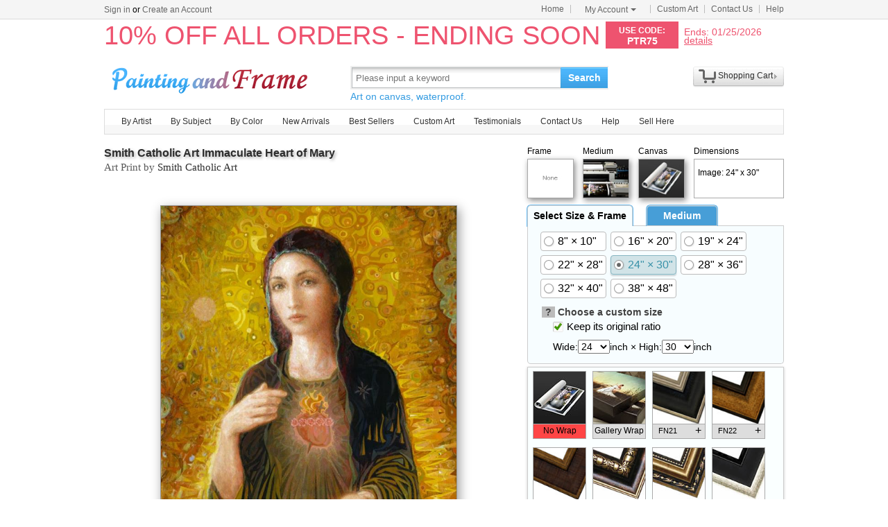

--- FILE ---
content_type: text/html; Charset=utf-8
request_url: https://paintingandframe.com/buy/smith_catholic_art_immaculate_heart_of_mary_art_print-58876.html
body_size: 5236
content:
<!DOCTYPE html PUBLIC "-//W3C//DTD XHTML 1.0 Transitional//EN" "http://www.w3.org/TR/xhtml1/DTD/xhtml1-transitional.dtd"><html xmlns:fb="http://ogp.me/ns/fb#" xml:lang="EN-US"><head><meta http-equiv="Content-Type" content="text/html; charset=utf-8"><meta http-equiv="X-UA-Compatible" content="IE=edge,chrome=1"><meta name="viewport" content="width=device-width, initial-scale=1"><title>Smith Catholic Art Immaculate Heart of Mary Art Print for sale - paintingandframe.com</title> <meta name="keywords" content="Immaculate Heart of Mary,Immaculate Heart of Mary Art Print,Smith Catholic Art prints for sale,art for sale" /><meta name="description" content="Immaculate Heart of Mary Art Print for sale. Shop your favorite Smith Catholic Art Immaculate Heart of Mary Art Print without breaking your banks."><link rel="alternate" media="only screen and (max-width: 640px)" href="https://paintingandframe.com/m/prints/smith_catholic_art_immaculate_heart_of_mary-58876.html"> <link rel="stylesheet" href="/css/css.css" /><link rel="stylesheet" href="/css/pro.css" /></head><body><div id="site-nav"><div id="site-nav-bd"><p id="login-info"></p><ul class="quick-menu"><li class="home"><a href="/">Home</a></li><li class="item"><div class="menu myct"><a class="menu-hd" href="/myaccount.html" rel="nofollow">My Account<b></b></a><div class="menu-bd"><div class="menu-bd-panel"><div><p><a href="/myorder.html" rel="nofollow">Order History</a></p><p><a href="/myfav.html" rel="nofollow">My Favorites</a></p></div></div></div></div></li><li class="item"><a href="/custompainting/">Custom Art<b></b></a></li><li class="item"><a href="/contact.html">Contact Us<b></b></a></li><li class="last"><a href="/help.html">Help</a></li></ul></div></div><div style="display:none" id="promo-container"></div><div id="header"><div class="h_logo"><h2><a href="/">Art Prints For Sale</a></h2></div><div class="h_right"><div class="searchbox" style="width:372px"><form method="get" action="/search.html" onsubmit="return check();" style="z-index:-1" id="searchForm"><fieldset class="searchbox_search"><input id="q" name="q" value="" maxlength="150" style="width:295px" class="input" type="search" autocomplete="off" placeholder="Please input a keyword" x-webkit-speech="x-webkit-speech" x-webkit-grammar="builtin:translate" lang="en"><button type="submit" id="btnSearch">Search</button></fieldset></form><div style="color:#339be1;font-size:14px">Art on canvas, waterproof.</div></div><div style="float:left;margin-top:20px;margin-left:15px"><g:plusone href="http://paintingandframe.com/"></g:plusone></div><div id="spcc"><div id="settleup"><dl class=""><dt class="ld"><s><span id="shopping-amount"></span></s><a href="/cart.html">Shopping Cart</a><b></b></dt><dd><div class="prompt">Your shopping cart is empty.</div></dd></dl></div></div></div></div><div class="mainnav"><ul id="navlist"><li><a href="/byartist.html">By Artist</a><ul><li><a href="/artist/claude_monet.html">Claude Monet</a></li><li><a href="/artist/gustav_klimt.html">Gustav Klimt</a></li><li><a href="/artist/frederick_morgan.html">Frederick Morgan</a></li><li><a href="/artist/albert_bierstadt.html">Albert Bierstadt</a></li><li><a href="/artist/Paul_Gauguin.html">Paul Gauguin</a></li><li><a href="/artist/catherine_abel.html">Catherine Abel</a></li><li><a href="/artist/thomas_kinkade.html">Thomas Kinkade</a></li><li><a href="/artist/joseph_farquharson.html">Joseph Farquharson</a></li><li><a href="/artist/edgar_degas.html">Edgar Degas</a></li><li><a href="/artist/jean_leon_gerome.html">Jean Leon Gerome</a></li><li><a href="/artist/vincent_van_gogh.html">Vincent van Gogh</a></li><li><a href="/artist/john_william_waterhouse.html">John Waterhouse</a></li><li><a href="/artist/pierre_auguste_renoir.html">Pierre Auguste Renoir</a></li><li style="float:right"><a href="/byartist.html" style="color:#2f92ff">... More artists</a></li></ul></li><li><a href="/bysubject.html">By Subject</a><ul><li><a href="/art-prints/abstract_paintings.html">Abstract</a></li><li><a href="/art-prints/landscapes_paintings.html">Landscapes</a></li><li><a href="/art-prints/floral_paintings.html">Floral</a></li><li><a href="/art-prints/beach_paintings.html">Beach</a></li><li><a href="/art-prints/dancer_paintings.html">Dancer</a></li><li><a href="/art-prints/garden_paintings.html">Garden</a></li><li><a href="/art-prints/sports_paintings.html">Sports</a></li><li><a href="/art-prints/architecture_paintings.html">Architecture</a></li><li style="float:right"><a href="/bysubject.html" style="color:#2f92ff">... More subjects</a></li></ul></li><li><a href="/bycolor.html">By Color</a><ul><li><a href="/bycolor.html?art=red" title="Red">Red</a></li><li><a href="/bycolor.html?art=green" title="Green">Green</a></li><li><a href="/bycolor.html?art=blue" title="Blue">Blue</a></li><li><a href="/bycolor.html?art=olive" title="Olive">Olive</a></li><li><a href="/bycolor.html?art=yellow" title="Yellow">Yellow</a></li><li><a href="/bycolor.html?art=gold" title="Gold">Gold</a></li><li><a href="/bycolor.html?art=gray" title="Gray">Gray</a></li><li><a href="/bycolor.html?art=orange" title="Orange">Orange</a></li><li><a href="/bycolor.html?art=burgundy" title="Burgundy">Burgundy</a></li><li><a href="/bycolor.html?art=brown" title="Brown">Brown</a></li><li><a href="/bycolor.html?art=colorful" title="Colorful">Colorful</a></li><li><a href="/bycolor.html?art=cyan" title="Cyan">Cyan</a></li><li style="float:right"><a href="/bycolor.html" style="color:#2f92ff">... More Colors</a></li></ul></li><li><a href="/newarrivals.html">New Arrivals</a></li><li><a href="/bestsellers.html">Best Sellers</a></li><li><a href="/custompainting/" target="_blank">Custom Art</a></li><li><a href="/testimonials.html">Testimonials</a></li><li><a href="/contact.html">Contact Us</a></li><li><a href="/help.html">Help</a></li><li><a href="/login.html" rel="nofollow">Sell Here</a></li></ul></div><div class="clr"></div><div id="content"><div class="col-artwork hProduct"><div style="float:left;width:100%;padding-top:5px;padding-bottom:10px"><div class="fn fl" style="width:580px"><div class="fl"><fb:like href='https://www.facebook.com/paintinghere' send='false' width='580' show_faces='false'></fb:like></div><h1><a href="/prints/smith_catholic_art_immaculate_heart_of_mary-58876.html" style='font-size:16px'>Smith Catholic Art Immaculate Heart of Mary</a> <p>Art Print by <a href="/artist/smith_catholic_art.html">Smith Catholic Art</a></p></h1></div><div class="has_sel"><div><p>Frame</p><img id='img_frame' src="/img/BoxNone.jpg" style='cursor: pointer'></div><div><p>Medium</p><img id="img_media" src="/img/print.jpg" title="art printed on canvas by machine"></div><div><p>Canvas</p><img id="img_wrap" src="/img/nowrap.jpg"></div><div style="width:130px;"><p>Dimensions</p><div id='dimensiondiv'><p>Image: 24" x 30"</p></div></div></div></div><div class="artworkmian"><div style="display:block;text-align:center;vertical-align:middle" id="preview"><img src="/art-imgs/smith_catholic_art/immaculate_heart_of_mary-58876.jpg" alt="Smith Catholic Art Immaculate Heart of Mary Art Print" title="Smith Catholic Art Immaculate Heart of Mary Art Print" class="photo" style="border:1px solid #999;box-shadow:3px 5px 15px #999;"></div><p style="float:left;width:100%;padding:10px;font:8pt arial;color:#999;text-align:left">The logo "paintingandframe.com" on the image will not appear on the final art painting.</p><div class="rItems"><ul><li><a href="/buy/smith_catholic_art_immaculate_heart_of_mary_art_print-58876.html"><img src="/art-imgs/smith_catholic_art/immaculate_heart_of_mary-58876s.jpg" alt="Buy Art Print" title="Buy Art Print"></a><p><a href="/buy/smith_catholic_art_immaculate_heart_of_mary_art_print-58876.html">Art Print</a></p></li><li><a href="/buy/smith_catholic_art_immaculate_heart_of_mary_canvas_print-58876.html"><img src="/images-stretched-canvas/smith-catholic-art-immaculate-heart-of-mary-S-58876.jpg" alt="Buy Stretched Canvas Print" title="Buy Stretched Canvas Print" style="box-shadow:none;"></a><p><a href="/buy/smith_catholic_art_immaculate_heart_of_mary_canvas_print-58876.html">Stretched Print</a></p></li><li><a href="/buy/smith_catholic_art_immaculate_heart_of_mary_framed_print-58876.html"><img src="/images-framed/smith-catholic-art-immaculate-heart-of-mary-S-58876.jpg" alt="Buy Framed Print" title="Buy Framed Print"></a><p><a href="/buy/smith_catholic_art_immaculate_heart_of_mary_framed_print-58876.html">Framed Print</a></p></li><li><a href="/buy/smith_catholic_art_immaculate_heart_of_mary_art_paint-58876.html"><img src="/art-imgs/smith_catholic_art/immaculate_heart_of_mary-58876s.jpg" alt="Buy Art Painted" title="Buy Art Painted"></a><p><a href="/buy/smith_catholic_art_immaculate_heart_of_mary_art_paint-58876.html">Art Painted</a></p></li></ul></div> <div class="hreview-aggregate"><div id='votecount'><div style='width:80px;'>&nbsp;</div></div><div style="float:left"><span class=rating><span class=average>5.0</span> out of <span class=best>5</span></span> based on <span class=votes>150</span> ratings.</div><div class="item"><span class="fn">Immaculate Heart of Mary</span></div></div> </div><div class="artworkside"><form method="post" action="/cart.html" id="toCart" name="toCart"> <div id="tabbox"><div style="float:left;border-bottom:1px solid #ccc;"><div id="tabmenu"><div class='tbm tbm_on' style='width:150px'>Select Size & Frame</div><div class='tbm'>Medium</div></div></div><div id="tabmain"><div class="tbb" style='display:block'><div style='display:block;float:left' id='aspect'><label class='opt-c' onclick="updateprice(this,'size','8x10')"><span>8" &times; 10"</span></label><label class='opt-c' onclick="updateprice(this,'size','16x20')"><span>16" &times; 20"</span></label><label class='opt-c' onclick="updateprice(this,'size','19x24')"><span>19" &times; 24"</span></label><label class='opt-c' onclick="updateprice(this,'size','22x28')"><span>22" &times; 28"</span></label><label class='opt-c opt-c-on' onclick="updateprice(this,'size','24x30')"><span>24" &times; 30"</span></label><label class='opt-c' onclick="updateprice(this,'size','28x36')"><span>28" &times; 36"</span></label><label class='opt-c' onclick="updateprice(this,'size','32x40')"><span>32" &times; 40"</span></label><label class='opt-c' onclick="updateprice(this,'size','38x48')"><span>38" &times; 48"</span></label></div><dl><dt><em style="cursor: help;background-color:#bbb;padding-left:5px;padding-right:5px;height:13px;" title='Use these drop-down menus to choose a custom size for your art. If you wish to maintain the original art&#39;s width and height ratio, check the "Keep its original ratio" box.'>?</em> Choose a custom size</dt><dd><label for="isMIP"><span class='opt-r opt-r-on'><input type=checkbox name='isMIP' id='isMIP' onclick="if(this.checked){$(this).parent().addClass('opt-r-on')}else{$(this).parent().removeClass('opt-r-on')}" value='true' checked class="shide">Keep its original ratio</span></label></dd><dd>Wide:<select name="width" id="width"></select>inch &times; High:<select name="height" id="height"></select>inch</dd></dl></div><div class="tbb"><label class='opt-c' onclick="updateprice(this,'media','handpainted');"><span>Interpreted by other artist on canvas</span></label><label class='opt-c opt-c-on' onclick="updateprice(this,'media','print');"><span>Giclee printed by machine on canvas</span></label><input type="hidden" name="media" value='print' /><div>Interpreted by other artist is hand painted reproduction, it takes about 18 working days to your hand;<br> Giclee printed by machine is print on textured canvas, it takes about 5 days to your hand. Both waterproof! </div></div></div></div> <div style="float:left;margin-top:4px;width:100%"><div id="tbb_frame"><img src="/img/loading.gif" align="absmiddle"/></div></div><div style="float:left;width:100%"><div style="float:left;width:100%"><div id="pricediv"><div><div><p>New Price: <span id="newprice">US$<em class="price">71.09</em></span></p></div><div style="font:16pt arial bold;color:#222">Old Price:<del>&nbsp;<span id="oldprice">US$135.07</span>&nbsp;</del></div></div><div></div></div><div style="float:right;width:110px"><input type="image" src="/img/ButtonAddToCart.jpg" alt="Add to Cart" title="Add to Cart" style="float:right;border:none;width:110px;height:46px" onclick="ga('send', 'event', 'cart', 'add', 'addtocart');"></div></div> <input type="hidden" name="productid" value="58876"><input type="hidden" name="fid" value="1000"><input type="hidden" name="qty" value="4"> </div></form></div><div class="tags">Tags: <a href="/art/holy/prints">holy prints</a>, <a href="/art/mary/prints">mary prints</a>, <a href="/art/sacred/prints">sacred prints</a>, <a href="/art/immaculate/prints">immaculate prints</a>, <a href="/art/mercy/prints">mercy prints</a>, <a href="/art/heart/prints">heart prints</a>, <a href="/art/smith/prints">smith prints</a>, <a href="/art/catholic/prints">catholic prints</a>, <a href="/art/smith+catholic+art/prints">smith catholic art prints</a>, <a href="/art/immaculate+heart+of+mary/prints">immaculate heart of mary prints</a>, <a href="/art/immaculate+heart+of+mary/canvas+prints">immaculate heart of mary canvas prints</a>, <a href="/art/immaculate+heart+of+mary/framed+prints">immaculate heart of mary framed prints</a>, <a href="/art/immaculate+heart+of+mary/framed+paintings">immaculate heart of mary framed paintings</a></div><ul class="info-list"> <li style="border: none;"><h2>About immaculate heart of mary print</h2><div style="float: left; width: 100%; padding-top: 25px;"><img src="/img/ProductDetailPrints.jpg" style="float: left; padding-right: 20px;"><div style="float: left; width: 640px; overflow: hidden;"><p style="float: left; width: 100%; font: 14pt arial;">Standard Prints</p><p style="float: left; width: 100%; padding-top: 5px; font: 10pt arial;">paintingandframe.com is one of the largest giclee printing companies in the world experience producing museum-quality prints. All of our Smith Catholic Art Immaculate Heart of Mary prints are waterproof, produced on state-of-the-art, professional-grade Epson printers.</p><p style="float: left; width: 100%; padding-top: 10px; font: 10pt arial;">We use acid-free cotton canvas with archival inks to guarantee that your prints last a lifetime without fading or loss of color. Smith Catholic Art Immaculate Heart of Mary art print includes a 2.5" white border to allow for future stretching on stretcher bars.</p><p style="float: left; width: 100%; padding-top: 10px; font: 10pt arial;">Immaculate Heart of Mary prints ship within 2 - 3 business days with secured tubes.</p></div></div></li> <li style="padding-top:30px"><h2>100% Satisfaction Guaranteed</h2><div style="float:left;width:100%;padding-top:25px"><p>Our return policy is very simple:</p><p>&nbsp;</p><p>If you're not happy with <u>Smith Catholic Art Immaculate Heart of Mary</u> that you made on paintingandframe.com, for any reason, you can return it to us within 50 days of the order date. As soon as it arrives, we'll issue a full refund for the entire purchase price. Please note - paintingandframe.com does not reimburse the outgoing or return shipping charges unless the return is due to a defect in quality.</p><p>&nbsp;</p><p>We sell <a href="/testimonials.html">thousands of pieces of artwork each month</a> - all with a 100% money-back guaranteed.</p><p>&nbsp;</p><p>If you want to purchase mueseum artwork at discount price, why not give us a try? You will save a lot more! </p></div></li><li style="padding-top:30px"><h2>Delivery</h2><div style="float:left;width:95%;overflow:hidden;padding-top:20px"><p>If <i>Smith Catholic Art Immaculate Heart of Mary</i> is printed by machine on textured canvas, it takes about 5 working days to your address; if you choose it as hand painted reproduction, it takes about 18 working days to your address. Please keep in mind that all of our products are waterproof on textured canvas! We ship Immaculate Heart of Mary all over the world.</p></div></li><li style="padding-top:30px"><h2>Recommended for You</h2><div style="float:left;width:100%;overflow:hidden;padding-top:10px"><ul class="prolist"><li class='item'><span class="pic"><a href="/prints/gustav_klimt_women_friends-2592.html"><img src="/art-imgs/gustav_klimt/women_friends-2592s.jpg" alt="Women Friends by Gustav Klimt" title="Women Friends by Gustav Klimt" /></a></span><dl><dt><a href="/prints/gustav_klimt_women_friends-2592.html"><b>Women Friends</b></a> by <a href="/artist/gustav_klimt.html">Gustav Klimt</a></dt></dl></li><li class='item'><span class="pic"><a href="/prints/edgar_degas_two_dancers_resting-1861.html"><img src="/art-imgs/edgar_degas/two_dancers_resting-1861s.jpg" alt="Two Dancers Resting by Edgar Degas" title="Two Dancers Resting by Edgar Degas" /></a></span><dl><dt><a href="/prints/edgar_degas_two_dancers_resting-1861.html"><b>Two Dancers Resting</b></a> by <a href="/artist/edgar_degas.html">Edgar Degas</a></dt></dl></li><li class='item'><span class="pic"><a href="/prints/collection_7_rosso_papavero-20159.html"><img src="/art-imgs/guido_borelli/rosso_papavero-20159s.jpg" alt="Rosso Papavero by Collection 7" title="Rosso Papavero by Collection 7" /></a></span><dl><dt><a href="/prints/collection_7_rosso_papavero-20159.html"><b>Rosso Papavero</b></a> by <a href="/artist/guido_borelli.html">Collection 7</a></dt></dl></li><li class='item'><span class="pic"><a href="/prints/peder_severin_kroyer_summer_day_at_the_south_beach_of_skagen-5769.html"><img src="/art-imgs/peder_severin_kroyer/summer_day_at_the_south_beach_of_skagen-5769s.jpg" alt="Summer Day at the South Beach of Skagen by Peder Severin Kroyer" title="Summer Day at the South Beach of Skagen by Peder Severin Kroyer" /></a></span><dl><dt><a href="/prints/peder_severin_kroyer_summer_day_at_the_south_beach_of_skagen-5769.html"><b>Summer Day at the South Beach of Skagen</b></a> by <a href="/artist/peder_severin_kroyer.html">Peder Severin Kroyer</a></dt></dl></li></ul></div></li></ul></div></div><div class="clr"></div><div id="footer"><img src="/img/credit-cards.gif" /><div>&copy;2026 paintingandframe.com All Right reserved.</div></div><script src="/js/jq.js"></script><script src="/js/js.1127.js"></script><script type="text/javascript">var artinfo={"productid":58876,"imgHcWV":126.81,"img_art":"/art-imgs/smith_catholic_art/immaculate_heart_of_mary-58876.jpg","img_canvas":"/images-stretched-canvas/smith-catholic-art-immaculate-heart-of-mary-print-L-58876.jpg","spc":"0","w":16,"h":22};var toCart=document.forms.toCart;</script><script type="text/javascript" src="/js/pro.0301.js"></script></body></html>

--- FILE ---
content_type: text/html; Charset=utf-8
request_url: https://paintingandframe.com/getprice.html
body_size: -197
content:
71.09

--- FILE ---
content_type: text/html; charset=utf-8
request_url: https://accounts.google.com/o/oauth2/postmessageRelay?parent=https%3A%2F%2Fpaintingandframe.com&jsh=m%3B%2F_%2Fscs%2Fabc-static%2F_%2Fjs%2Fk%3Dgapi.lb.en.2kN9-TZiXrM.O%2Fd%3D1%2Frs%3DAHpOoo_B4hu0FeWRuWHfxnZ3V0WubwN7Qw%2Fm%3D__features__
body_size: 162
content:
<!DOCTYPE html><html><head><title></title><meta http-equiv="content-type" content="text/html; charset=utf-8"><meta http-equiv="X-UA-Compatible" content="IE=edge"><meta name="viewport" content="width=device-width, initial-scale=1, minimum-scale=1, maximum-scale=1, user-scalable=0"><script src='https://ssl.gstatic.com/accounts/o/2580342461-postmessagerelay.js' nonce="aVM5G5nW0avu_UKTlSYuIA"></script></head><body><script type="text/javascript" src="https://apis.google.com/js/rpc:shindig_random.js?onload=init" nonce="aVM5G5nW0avu_UKTlSYuIA"></script></body></html>